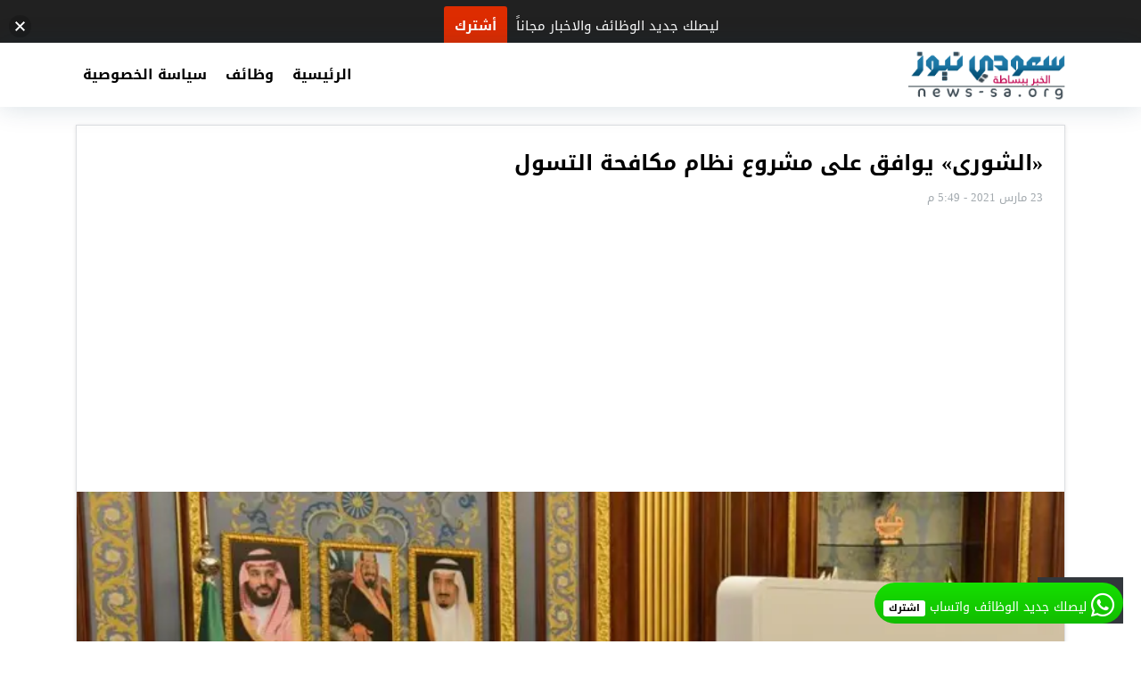

--- FILE ---
content_type: text/html; charset=UTF-8
request_url: https://ajel-24.com/2892
body_size: 11601
content:
<!DOCTYPE html>
<html dir="rtl" lang="ar">
   <head>
      <meta charset="UTF-8">
      <meta name="viewport" content="width=device-width, initial-scale=1">
      <link rel="profile" href="https://gmpg.org/xfn/11">
      <title>«الشورى» يوافق على مشروع نظام مكافحة التسول &#8211; سعودي نيوز</title>
<meta name='robots' content='max-image-preview:large' />
<link rel='dns-prefetch' href='//code.jquery.com' />
<link rel='dns-prefetch' href='//stats.wp.com' />
<link rel='preconnect' href='//i0.wp.com' />
<link rel='preconnect' href='//c0.wp.com' />
<meta property="og:title" content="«الشورى» يوافق على مشروع نظام مكافحة التسول" /><meta property="og:url" content="https://ajel-24.com/2892" /><meta property="og:type" content="article" /><meta property="og:image" content="https://i0.wp.com/ajel-24.com/wp-content/uploads/2021/03/11-41.jpg?fit=901%2C600&#038;ssl=1" /><meta property="og:image:width" content="901" /><meta property="og:image:height" content="600" /><meta property="og:site_name" content="سعودي نيوز" /><meta name="twitter:card" content="summary_large_image"><meta name="twitter:title" content="«الشورى» يوافق على مشروع نظام مكافحة التسول"><meta name="twitter:image" content="https://i0.wp.com/ajel-24.com/wp-content/uploads/2021/03/11-41.jpg?fit=901%2C600&#038;ssl=1"><meta name="twitter:image:alt" content="«الشورى» يوافق على مشروع نظام مكافحة التسول"><meta property="og:locale" content="ar_SA"><meta property="og:description" content=""><style id='wp-img-auto-sizes-contain-inline-css' type='text/css'>
img:is([sizes=auto i],[sizes^="auto," i]){contain-intrinsic-size:3000px 1500px}
/*# sourceURL=wp-img-auto-sizes-contain-inline-css */
</style>
<style id='classic-theme-styles-inline-css' type='text/css'>
.wp-block-button__link{background-color:#32373c;border-radius:9999px;box-shadow:none;color:#fff;font-size:1.125em;padding:calc(.667em + 2px) calc(1.333em + 2px);text-decoration:none}.wp-block-file__button{background:#32373c;color:#fff}.wp-block-accordion-heading{margin:0}.wp-block-accordion-heading__toggle{background-color:inherit!important;color:inherit!important}.wp-block-accordion-heading__toggle:not(:focus-visible){outline:none}.wp-block-accordion-heading__toggle:focus,.wp-block-accordion-heading__toggle:hover{background-color:inherit!important;border:none;box-shadow:none;color:inherit;padding:var(--wp--preset--spacing--20,1em) 0;text-decoration:none}.wp-block-accordion-heading__toggle:focus-visible{outline:auto;outline-offset:0}
/*# sourceURL=https://ajel-24.com/wp-content/plugins/gutenberg/build/styles/block-library/classic.css */
</style>
<link rel='stylesheet' id='seed-wnb-css-css' href='https://ajel-24.com/wp-content/plugins/justaraby-notification-window/inc/css/seed_wnb.css?ver=6.9' type='text/css' media='all' />
<link rel='stylesheet' id='seed-wnb-icon-css' href='https://ajel-24.com/wp-content/plugins/justaraby-notification-window/inc/css/icon.css?ver=6.9' type='text/css' media='all' />
<link rel='stylesheet' id='wp_automatic_gallery_style-css' href='https://ajel-24.com/wp-content/plugins/wp-automatic/css/wp-automatic.css?ver=1.0.0' type='text/css' media='all' />
<link rel='stylesheet' id='njt-nofi-css' href='https://ajel-24.com/wp-content/plugins/notibar/assets/frontend/css/notibar.css?ver=2.1.8' type='text/css' media='all' />
<link rel='stylesheet' id='theme-styles-css' href='https://ajel-24.com/wp-content/themes/AlbaSportTheme/style.css?ver=3.0' type='text/css' media='all' />
<style id='theme-styles-inline-css' type='text/css'>
body{background: #ffffff;}
/*# sourceURL=theme-styles-inline-css */
</style>
<link rel='stylesheet' id='subscribe-floating-button-css-css' href='https://c0.wp.com/p/jetpack/15.4/modules/subscriptions/subscribe-floating-button/subscribe-floating-button.css' type='text/css' media='all' />
<script type="text/javascript" src="https://code.jquery.com/jquery-3.3.1.min.js" id="jquery-js"></script>
<script type="text/javascript" id="seed-wnb-js-js-extra">
/* <![CDATA[ */
var seed_wnb_js_localize = {"msg":"\u0644\u064a\u0635\u0644\u0643 \u062c\u062f\u064a\u062f \u0627\u0644\u0648\u0638\u0627\u0626\u0641 \u0648\u0627\u062a\u0633\u0627\u0628 ","button_link":"https://chat.whatsapp.com/JfTZ4Fa6sS3K4mvAZ7pwo8?mode=ems_copy_c","button_label":"\u0627\u0634\u062a\u0631\u0643","button_target":"_blank"};
//# sourceURL=seed-wnb-js-js-extra
/* ]]> */
</script>
<script type="text/javascript" src="https://ajel-24.com/wp-content/plugins/justaraby-notification-window/inc/js/seed_wnb.js?ver=6.9" id="seed-wnb-js-js"></script>
<script type="text/javascript" src="https://ajel-24.com/wp-content/plugins/wp-automatic/js/main-front.js?ver=6.9" id="wp_automatic_gallery-js"></script>
<style type='text/css'>#bg_color { color:white; }
.wnb-bar-button {
  color:black;
  text-shadow:0 -1px 0 rgba(255,255,255,0.25);
  background-color:white;
}
#wnb-bar {
  color:white;
  position:fixed;
  background-color:#15e000;
  background-image:-moz-linear-gradient(top,#15e000,#12bc00);
  background-image:-ms-linear-gradient(top,#15e000,#12bc00);
  background-image:-webkit-gradient(linear,0 0,0 100%,from(#15e000),to(#12bc00));
  background-image:-webkit-linear-gradient(top,#15e000,#12bc00);
  background-image:-o-linear-gradient(top,#15e000,#12bc00);
  background-image:linear-gradient(top,#15e000,#12bc00);
  background-repeat:repeat-x;
  filter:progid:DXImageTransform.Microsoft.gradient(startColorstr='@{Color}',endColorstr='@{DarkColor}',GradientType=0);
}
</style>	<style>img#wpstats{display:none}</style>
		<style type="text/css">.recentcomments a{display:inline !important;padding:0 !important;margin:0 !important;}</style><link rel="icon" href="https://i0.wp.com/ajel-24.com/wp-content/uploads/2025/09/512.jpg?fit=32%2C32&#038;ssl=1" sizes="32x32" />
<link rel="icon" href="https://i0.wp.com/ajel-24.com/wp-content/uploads/2025/09/512.jpg?fit=192%2C192&#038;ssl=1" sizes="192x192" />
<link rel="apple-touch-icon" href="https://i0.wp.com/ajel-24.com/wp-content/uploads/2025/09/512.jpg?fit=180%2C180&#038;ssl=1" />
<meta name="msapplication-TileImage" content="https://i0.wp.com/ajel-24.com/wp-content/uploads/2025/09/512.jpg?fit=270%2C270&#038;ssl=1" />
<style>
@font-face{font-family:'Droid Arabic Kufi';font-style:normal;font-weight:400;src:url(//fonts.gstatic.com/ea/droidarabickufi/v6/DroidKufi-Regular.eot);src:url(//fonts.gstatic.com/ea/droidarabickufi/v6/DroidKufi-Regular.eot?#iefix) format("embedded-opentype"),url(//fonts.gstatic.com/ea/droidarabickufi/v6/DroidKufi-Regular.woff2) format("woff2"),url(//fonts.gstatic.com/ea/droidarabickufi/v6/DroidKufi-Regular.woff) format("woff"),url(//fonts.gstatic.com/ea/droidarabickufi/v6/DroidKufi-Regular.ttf) format("truetype")}
@font-face{font-family:'Droid Arabic Kufi';font-style:normal;font-weight:700;src:url(//fonts.gstatic.com/ea/droidarabickufi/v6/DroidKufi-Bold.eot);src:url(//fonts.gstatic.com/ea/droidarabickufi/v6/DroidKufi-Bold.eot?#iefix) format("embedded-opentype"),url(//fonts.gstatic.com/ea/droidarabickufi/v6/DroidKufi-Bold.woff2) format("woff2"),url(//fonts.gstatic.com/ea/droidarabickufi/v6/DroidKufi-Bold.woff) format("woff"),url(//fonts.gstatic.com/ea/droidarabickufi/v6/DroidKufi-Bold.ttf) format("truetype")}
</style>
		<style type="text/css" id="wp-custom-css">
			.content_entry a {
  color: #0000FF !important;
}

.content_entry a {
  color: #0000FF !important;
}

/* لون الرابط عند مرور الفأرة فوقه */
.content_entry a:hover {
  color: #0056b3; /* درجة أغمق من الأزرق */
  text-decoration: underline; /* إضافة خط تحت الرابط عند المرور */
}

/* لون الرابط الذي تم زيارته سابقًا */
.content_entry a:visited {
  color: #800080; 
}		</style>
		   </head>
      <body class="rtl wp-singular post-template-default single single-post postid-2892 single-format-standard wp-custom-logo wp-theme-AlbaSportTheme Alba-rtl">

      
      <header id="AlbaSport_header">
         <div class="container">
            <div class="header_inn d-flex align-items-center">
               <div class="alba-logo mr-4 d-inline-flex align-items-center">
                  <a href="https://ajel-24.com/" class="custom-logo-link" rel="home"><img width="205" height="70" src="https://i0.wp.com/ajel-24.com/wp-content/uploads/2025/09/cropped-loog.png?fit=205%2C70&amp;ssl=1" class="custom-logo" alt="سعودي نيوز" decoding="async" /></a>               </div>
               <nav id="site-navigation" class="AlbaSport_menu d-flex justify-content-end flex-fill">
                  <span class="fa fa-close" id="menu-close" onclick="toggleClass('#site-navigation', 'open')"></span>
                  <div id="mainmenu" class="menu-header-container">
                  <ul id="primary-menu" class="menu"><li id="menu-item-12" class="menu-item menu-item-type-custom menu-item-object-custom menu-item-home menu-item-12"><a href="https://ajel-24.com/">الرئيسية</a></li>
<li id="menu-item-13632" class="menu-item menu-item-type-taxonomy menu-item-object-category current-post-ancestor current-menu-parent current-post-parent menu-item-13632"><a href="https://ajel-24.com/category/%d9%88%d8%b8%d8%a7%d8%a6%d9%81">وظائف</a></li>
<li id="menu-item-13" class="menu-item menu-item-type-post_type menu-item-object-page menu-item-privacy-policy menu-item-13"><a rel="privacy-policy" href="https://ajel-24.com/privacy-policy">سياسة الخصوصية</a></li>
</ul>                                       </div>
               </nav>
               <button class="navbar-toggler ml-0 order-lg-3" onclick="toggleClass('#site-navigation', 'open')" type="button" id="toggle-menu">
               <span class="navbar-toggler-icon"><i class="mobmnicon"></i></span>
               </button>
            </div>
         </div>
      </header>
      <div id="content" class="container">
      <div class="wrapper clearfix mb-4">
      <div class="alba-single row justify-content-center">
   <div class="content-area col-12 ">
                <section class="main-content clearfix box">
            <div class="page-title">
                <h1 class="post-title"> «الشورى» يوافق على مشروع نظام مكافحة التسول</h1>
                <div class="conteneur_barre_outils">
                   <div class="bloc_signature">
                      <span class="time">23 مارس 2021 - 5:49 م</span>
                   </div>
                </div>
             </div>
             <div class="featured-area"><img width="773" height="435" src="https://i0.wp.com/ajel-24.com/wp-content/uploads/2021/03/11-41.jpg?resize=773%2C435&amp;ssl=1" class="attachment-bgslide-thumb size-bgslide-thumb wp-post-image" alt="" decoding="async" fetchpriority="high" /> </div>
            <div class="content_entry">
               <!-- WordPress Ads Manager plugin by Crunchify.com - Top post Ad START --><div style="text-align:center;"><p><script async src="https://pagead2.googlesyndication.com/pagead/js/adsbygoogle.js?client=ca-pub-3219148776905283"
     crossorigin="anonymous"></script></p></div><!-- WordPress Ads Manager plugin by Crunchify.com - Top post Ad END --><p>وافق مجلس الشورى، اليوم الثلاثاء، على مشروع نظام مكافحة التسول، والذي يسهم في معالجة الظاهرة والقضاء عليها.</p>
<p>جاء ذلك خلال جلسة مجلس الشورى العادية الثانية والعشرين للسنة الأولى من الدورة الثامنة، التي انعقدت عبر الاتصال المرئي برئاسة رئيس المجلس د. عبدالله آل الشيخ.</p><!-- WordPress Ads Manager plugin by Crunchify.com - Middle post Ad START --><div style="text-align:center;"><p><script async src="https://pagead2.googlesyndication.com/pagead/js/adsbygoogle.js?client=ca-pub-3219148776905283"
     crossorigin="anonymous"></script></p></div><!-- WordPress Ads Manager plugin by Crunchify.com - Middle post Ad END -->
<p>وأوضح الشورى –عبر تويتر- أن مشروع نظام مكافحة التسول اشتمل على مواد تسهم في معالجة الظاهرة والعمل على القضاء عليها ومتابعة حالات ممارسيها من النواحي الاجتماعية والصحية والنفسية والاقتصادية، وإرشادهم للاستفادة من الخدمات التي تقدمها الجهات الحكومية والأهلية والخيرية، وفرض العقوبات التي تحد من تناميها.</p>
<!-- WordPress Ads Manager plugin by Crunchify.com - After post Ad START --><div style="text-align:center;"><p><div style="background-color: #008080; padding: 10px; max-width: 450px; min-width: 250px; color: #ffffff; position: relative; margin: auto; border-radius: 15px; font-size: 16px; text-align: center;">
	<span style="background-color: #008080"><font size="2">لتصلك</font></span><font size="2"><span lang="ar-sa" style="background-color: #008080"> الوظائف
	</span>والاخبار<span lang="ar-sa" style="background-color: #008080"> على <b>الواتساب</b> </span><span style="background-color: #008080">
	 </span></font><b><span lang="ar-sa"><a target="_blank" href="https://chat.whatsapp.com/JZOPiT1TMkSAMiRmS5nFZr?mode=ems_copy_c"><span style="background-color: #008080; color:#66FF33"><font size="2">أضغط هنا</font></span></a></span></b></div>  
<div style="background-color: #0F8DDE; padding: 10px; max-width: 450px; min-width: 250px; color: #ffffff; position: relative; margin: auto; border-radius: 15px; font-size: 16px; text-align: center">
	<span style="background-color: #0F8DDE"><font size="2">لتصلك</font></span><font size="2"><span lang="ar-sa" style="background-color: #0F8DDE"> الوظائف
	</span><span style="background-color: #0F8DDE">والاخبار</span><span lang="ar-sa" style="background-color: #0F8DDE">على 
	<b>التليجرام</b> </span><font color="#FF0000">
	<span style="background-color: #0F8DDE">  </span></font></font><b><span lang="ar-sa"><a href="https://t.me/sa_job"><span style="background-color: #0F8DDE; color:#66FF33"><font size="2">أضغط هنا</font></span></a></span></b></div>
<div style="background-color: #FFFF00; padding: 10px; max-width: 450px; min-width: 250px; color: #ffffff; position: relative; margin: auto; border-radius: 15px; font-size: 16px; text-align: center">
	<font color="#000000"><span style="background-color: #FFFF00">
	<font size="2">لتصلك الوظائف والاخبار على <b>السناب</b>  </font></span>
	<span style="font-weight: 700">
	<a href="https://www.snapchat.com/add/jobs-sa">
	<font size="2" color="#66FF33">أضغط هنا</font></a></span><span style="background-color: #FFFF00"> 
	</span></font></div>
 
 

<script async src="https://pagead2.googlesyndication.com/pagead/js/adsbygoogle.js?client=ca-pub-3219148776905283"
     crossorigin="anonymous"></script></p></div><!-- WordPress Ads Manager plugin by Crunchify.com - After post Ad END -->
<div class="wp-block-group has-border-color" style="border-style:none;border-width:0px;margin-top:32px;margin-bottom:32px;padding-top:0px;padding-right:0px;padding-bottom:0px;padding-left:0px"><div class="wp-block-group__inner-container is-layout-flow wp-block-group-is-layout-flow">
	
	<hr class="wp-block-separator has-alpha-channel-opacity is-style-wide" style="margin-bottom:24px"/>
	

	
	<h3 class="wp-block-heading has-text-align-center" style="margin-top:4px;margin-bottom:10px">اكتشاف المزيد من سعودي نيوز</h3>
	

	
	<p class="has-text-align-center" style="margin-top:10px;margin-bottom:10px;font-size:15px">اشترك للحصول على أحدث التدوينات المرسلة إلى بريدك الإلكتروني.</p>
	

	
	<div class="wp-block-group"><div class="wp-block-group__inner-container is-layout-constrained wp-container-core-group-is-layout-bcfe9290 wp-block-group-is-layout-constrained">
			<div class="wp-block-jetpack-subscriptions__supports-newline wp-block-jetpack-subscriptions">
		<div class="wp-block-jetpack-subscriptions__container is-not-subscriber">
							<form
					action="https://wordpress.com/email-subscriptions"
					method="post"
					accept-charset="utf-8"
					data-blog="176301781"
					data-post_access_level="everybody"
					data-subscriber_email=""
					id="subscribe-blog"
				>
					<div class="wp-block-jetpack-subscriptions__form-elements">
												<p id="subscribe-email">
							<label
								id="subscribe-field-label"
								for="subscribe-field"
								class="screen-reader-text"
							>
								كتابة بريدك الإلكتروني...							</label>
							<input
									required="required"
									type="email"
									name="email"
									autocomplete="email"
									class="no-border-radius "
									style="font-size: 16px;padding: 15px 23px 15px 23px;border-radius: 0px;border-width: 1px;"
									placeholder="كتابة بريدك الإلكتروني..."
									value=""
									id="subscribe-field"
									title="يرجى ملء هذا الحقل."
								/>						</p>
												<p id="subscribe-submit"
													>
							<input type="hidden" name="action" value="subscribe"/>
							<input type="hidden" name="blog_id" value="176301781"/>
							<input type="hidden" name="source" value="https://ajel-24.com/2892"/>
							<input type="hidden" name="sub-type" value="subscribe-block"/>
							<input type="hidden" name="app_source" value="subscribe-block-post-end"/>
							<input type="hidden" name="redirect_fragment" value="subscribe-blog"/>
							<input type="hidden" name="lang" value="ar"/>
							<input type="hidden" id="_wpnonce" name="_wpnonce" value="c843564e58" /><input type="hidden" name="_wp_http_referer" value="/2892" /><input type="hidden" name="post_id" value="2892"/>							<button type="submit"
																	class="wp-block-button__link no-border-radius"
																									style="font-size: 16px;padding: 15px 23px 15px 23px;margin: 0; margin-left: 10px;border-radius: 0px;border-width: 1px;"
																name="jetpack_subscriptions_widget"
							>
								اشتراك							</button>
						</p>
					</div>
				</form>
								</div>
	</div>
	
	</div></div>
	
</div></div>
                                </div>
          </section>
          <section class="box clearfix ">
        <div id="comments" class="comments-area clearfix">
  <h2 class="comments-t">
  تعليقات الزوار ( 0 )
  </h2>
  	<div id="respond" class="comment-respond">
		<h3 id="reply-title" class="comment-reply-title">اترك تعليقاً <small><a rel="nofollow" id="cancel-comment-reply-link" href="/2892#respond" style="display:none;">إلغاء الرد</a></small></h3><form action="https://ajel-24.com/wp-comments-post.php" method="post" id="commentform" class="comment-form"><p class="comment-form-comment"><textarea id="comment" name="comment" placeholder="افكارك .." cols="45" rows="8" aria-required="true"></textarea></p><p class="comment-form-author"><input id="author" placeholder="الاسم" name="author" type="text" value="" size="30" /></p>
<p class="comment-form-email"><input id="email" placeholder="الايميل" name="email" type="text" value="" size="30" /></p>
<p class="comment-form-url"><input id="url" name="url" placeholder="عنوان موقعك" type="text" value="" size="30" /> </p>
<p class="comment-form-cookies-consent"><input id="wp-comment-cookies-consent" name="wp-comment-cookies-consent" type="checkbox" value="yes" /> <label for="wp-comment-cookies-consent">احفظ اسمي، بريدي الإلكتروني، والموقع الإلكتروني في هذا المتصفح لاستخدامها المرة المقبلة في تعليقي.</label></p>
<p class="comment-subscription-form"><input type="checkbox" name="subscribe_comments" id="subscribe_comments" value="subscribe" style="width: auto; -moz-appearance: checkbox; -webkit-appearance: checkbox;" /> <label class="subscribe-label" id="subscribe-label" for="subscribe_comments">أعلمني بمتابعة التعليقات بواسطة البريد الإلكتروني.</label></p><p class="comment-subscription-form"><input type="checkbox" name="subscribe_blog" id="subscribe_blog" value="subscribe" style="width: auto; -moz-appearance: checkbox; -webkit-appearance: checkbox;" /> <label class="subscribe-label" id="subscribe-blog-label" for="subscribe_blog">أعلمني بالمواضيع الجديدة بواسطة البريد الإلكتروني.</label></p><p class="form-submit"><input name="submit" type="submit" id="submit" class="submit" value="إرسال التعليق" /> <input type='hidden' name='comment_post_ID' value='2892' id='comment_post_ID' />
<input type='hidden' name='comment_parent' id='comment_parent' value='0' />
</p><p style="display: none;"><input type="hidden" id="akismet_comment_nonce" name="akismet_comment_nonce" value="6ce5701e0e" /></p><p style="display: none !important;" class="akismet-fields-container" data-prefix="ak_"><label>&#916;<textarea name="ak_hp_textarea" cols="45" rows="8" maxlength="100"></textarea></label><input type="hidden" id="ak_js_1" name="ak_js" value="119"/><script>document.getElementById( "ak_js_1" ).setAttribute( "value", ( new Date() ).getTime() );</script></p></form>	</div><!-- #respond -->
	<p class="akismet_comment_form_privacy_notice">هذا الموقع يستخدم خدمة أكيسميت للتقليل من البريد المزعجة. <a href="https://akismet.com/privacy/" target="_blank" rel="nofollow noopener">اعرف المزيد عن كيفية التعامل مع بيانات التعليقات الخاصة بك processed</a>.</p></div>      </section>
            </div>
      </div>
</div>
</div>
<footer id="colophon" class="alba-footer">
<div class="fwidgets">
<div class="container">
<div class="row">

</div></div>
</div>





  <div class="site-info">
  <div class="container">

        <div class="row">
          <p class="footer_copyRights col-12 col-md-6 d-md-inline-flex">جميع الحقوق محفوظة © سعودي نيوز</p>
          <div class="footer_creared col-12 col-md-6 d-md-inline-flex justify-content-end">
            <a href="https://www.albaadani.com/" rel="dofollow" target="_blank" title="Designed by | albaadani"> Designed by | albaadani</a>
          </div>
      </div>
  </div>
</footer>
<script async>
function toggleClass(el,className){var el=document.querySelectorAll(el);for(i=0;i<el.length;i++){if(el[i].classList){el[i].classList.toggle(className);}else{var classes=el[i].className.split(' ');var existingIndex=-1;for(var j=classes.length;j--;){if(classes[j]===className)
existingIndex=j;}
if(existingIndex>=0)
classes.splice(existingIndex,1);else
classes.push(className);el[i].className=classes.join(' ');}}}
</script>
<script type="speculationrules">
{"prefetch":[{"source":"document","where":{"and":[{"href_matches":"/*"},{"not":{"href_matches":["/wp-*.php","/wp-admin/*","/wp-content/uploads/*","/wp-content/*","/wp-content/plugins/*","/wp-content/themes/AlbaSportTheme/*","/*\\?(.+)"]}},{"not":{"selector_matches":"a[rel~=\"nofollow\"]"}},{"not":{"selector_matches":".no-prefetch, .no-prefetch a"}}]},"eagerness":"conservative"}]}
</script>
				<div class="jetpack-subscribe-floating-button">
						<div style="margin-right:20px;margin-left:20px;margin-top:20px;margin-bottom:20px;" class="wp-block-jetpack-subscriptions__supports-newline is-style-button wp-block-jetpack-subscriptions">
		<div class="wp-block-jetpack-subscriptions__container is-not-subscriber">
							<form
					action="https://wordpress.com/email-subscriptions"
					method="post"
					accept-charset="utf-8"
					data-blog="176301781"
					data-post_access_level="everybody"
					data-subscriber_email=""
					id="subscribe-blog-2"
				>
					<div class="wp-block-jetpack-subscriptions__form-elements">
												<p id="subscribe-submit"
													>
							<input type="hidden" name="action" value="subscribe"/>
							<input type="hidden" name="blog_id" value="176301781"/>
							<input type="hidden" name="source" value="https://ajel-24.com/2892"/>
							<input type="hidden" name="sub-type" value="subscribe-block"/>
							<input type="hidden" name="app_source" value="subscribe-floating-button"/>
							<input type="hidden" name="redirect_fragment" value="subscribe-blog-2"/>
							<input type="hidden" name="lang" value="ar"/>
							<input type="hidden" id="_wpnonce" name="_wpnonce" value="c843564e58" /><input type="hidden" name="_wp_http_referer" value="/2892" /><input type="hidden" name="post_id" value="2892"/>							<button type="submit"
																	class="wp-block-button__link no-border-radius"
																									style="font-size: 16px;padding: 15px 23px 15px 23px;border-radius: 0px;border-width: 1px;"
																name="jetpack_subscriptions_widget"
							>
								اشتراك							</button>
						</p>
					</div>
				</form>
								</div>
	</div>
					</div>
			      <style>
        .njt-nofi-notification-bar .njt-nofi-hide-button {
          display: none;
        }
        .njt-nofi-notification-bar .njt-nofi-content {
          font-size : 15px;
        }
        /* body{
          padding-top: 49px;
        } */
      </style>
    <div class="njt-nofi-container-content">
<div class="njt-nofi-container" >
  <div class="njt-nofi-notification-bar njt-nofi-bgcolor-notification" style="background:#212121">
    <div class="njt-nofi-content njt-nofi-text-color njt-nofi-align-content njt-nofi-content-deskop " style="width:100%">
      <div class="njt-nofi-text njt-nofi-padding-text">ليصلك جديد الوظائف والاخبار مجاناً</div>
      <div class="njt-nofi-button njt-nofi-padding-text " style="">
          <a target='_blank'  href="https://chat.whatsapp.com/JfTZ4Fa6sS3K4mvAZ7pwo8?mode=ems_copy_c" class="njt-nofi-button-text njt-nofi-padding-text" style="background:#dd2c00;border-radius:3px;font-weight:700">أشترك</a>
      </div> 
    </div>

    <div class="njt-nofi-content njt-nofi-text-color njt-nofi-align-content njt-display-none njt-nofi-content-mobile " style="width:100%">
      <div class="njt-nofi-text njt-nofi-padding-text">This is default text for notification bar</div>
      <div class="njt-nofi-button njt-nofi-padding-text " style="">
          <a target='_blank'  href="" class="njt-nofi-button-text njt-nofi-padding-text" style="background:#dd2c00;border-radius:3px;font-weight:400">Learn more</a>
      </div>
    </div>

    <div class="njt-nofi-toggle-button njt-nofi-hide njt-nofi-text-color njt-nofi-hide-admin-custom" style="cursor: pointer;">
      <span class="njt-nofi-close-icon-container">
        <svg class="njt-nofi-close-icon" xmlns="http://www.w3.org/2000/svg" xmlns:xlink="http://www.w3.org/1999/xlink" xmlns:svgjs="http://svgjs.com/svgjs" version="1.1" width="512" height="512" x="0" y="0" viewBox="0 0 386.667 386.667" style="enable-background:new 0 0 512 512" xml:space="preserve"><g><path xmlns="http://www.w3.org/2000/svg" d="m386.667 45.564-45.564-45.564-147.77 147.769-147.769-147.769-45.564 45.564 147.769 147.769-147.769 147.77 45.564 45.564 147.769-147.769 147.769 147.769 45.564-45.564-147.768-147.77z" fill="#ffffff" data-original="#000000" style="" class=""/></g></svg>
      </span>
    </div>
    <div class="njt-nofi-close-button njt-nofi-hide njt-nofi-text-color njt-nofi-hide-admin-custom" style="cursor: pointer;">
      <span class="njt-nofi-close-icon-container">
        <svg class="njt-nofi-close-icon" xmlns="http://www.w3.org/2000/svg" xmlns:xlink="http://www.w3.org/1999/xlink" xmlns:svgjs="http://svgjs.com/svgjs" version="1.1" width="512" height="512" x="0" y="0" viewBox="0 0 386.667 386.667" style="enable-background:new 0 0 512 512" xml:space="preserve"><g><path xmlns="http://www.w3.org/2000/svg" d="m386.667 45.564-45.564-45.564-147.77 147.769-147.769-147.769-45.564 45.564 147.769 147.769-147.769 147.77 45.564 45.564 147.769-147.769 147.769 147.769 45.564-45.564-147.768-147.77z" fill="#ffffff" data-original="#000000" style="" class=""/></g></svg>
      </span>
    </div>  
  </div>
  <div>
    <div class="njt-nofi-display-toggle njt-nofi-text-color njt-nofi-bgcolor-notification" style="background:#212121; cursor: pointer;">
      <span class="njt-nofi-close-icon-container">
        <svg xmlns="http://www.w3.org/2000/svg" xmlns:xlink="http://www.w3.org/1999/xlink" xmlns:svgjs="http://svgjs.com/svgjs" version="1.1" width="512" height="512" x="0" y="0" viewBox="0 0 386.667 386.667" style="enable-background:new 0 0 512 512" xml:space="preserve" class="njt-nofi-display-toggle-icon"><g><path xmlns="http://www.w3.org/2000/svg" d="m386.667 45.564-45.564-45.564-147.77 147.769-147.769-147.769-45.564 45.564 147.769 147.769-147.769 147.77 45.564 45.564 147.769-147.769 147.769 147.769 45.564-45.564-147.768-147.77z" fill="#ffffff" data-original="#000000" style="" class=""/></g></svg>
      </span>
    </div>
  </div>
</div>
</div>


      <input type="hidden" id="njt_nofi_checkDisplayReview" name="njt_nofi_checkDisplayReview" value='{"is_home":false,"is_page":false,"is_single":true,"id_page":2892}'>
    <style id='wp-block-separator-inline-css' type='text/css'>
@charset "UTF-8";.wp-block-separator{border:none;border-top:2px solid}:root :where(.wp-block-separator.is-style-dots){height:auto;line-height:1;text-align:center}:root :where(.wp-block-separator.is-style-dots):before{color:currentColor;content:"···";font-family:serif;font-size:1.5em;letter-spacing:2em;padding-left:2em}.wp-block-separator.is-style-dots{background:none!important;border:none!important}
/*# sourceURL=https://ajel-24.com/wp-content/plugins/gutenberg/build/styles/block-library/separator/style.css */
</style>
<style id='wp-block-heading-inline-css' type='text/css'>
h1:where(.wp-block-heading).has-background,h2:where(.wp-block-heading).has-background,h3:where(.wp-block-heading).has-background,h4:where(.wp-block-heading).has-background,h5:where(.wp-block-heading).has-background,h6:where(.wp-block-heading).has-background{padding:1.25em 2.375em}h1.has-text-align-left[style*=writing-mode]:where([style*=vertical-lr]),h1.has-text-align-right[style*=writing-mode]:where([style*=vertical-rl]),h2.has-text-align-left[style*=writing-mode]:where([style*=vertical-lr]),h2.has-text-align-right[style*=writing-mode]:where([style*=vertical-rl]),h3.has-text-align-left[style*=writing-mode]:where([style*=vertical-lr]),h3.has-text-align-right[style*=writing-mode]:where([style*=vertical-rl]),h4.has-text-align-left[style*=writing-mode]:where([style*=vertical-lr]),h4.has-text-align-right[style*=writing-mode]:where([style*=vertical-rl]),h5.has-text-align-left[style*=writing-mode]:where([style*=vertical-lr]),h5.has-text-align-right[style*=writing-mode]:where([style*=vertical-rl]),h6.has-text-align-left[style*=writing-mode]:where([style*=vertical-lr]),h6.has-text-align-right[style*=writing-mode]:where([style*=vertical-rl]){rotate:180deg}
/*# sourceURL=https://ajel-24.com/wp-content/plugins/gutenberg/build/styles/block-library/heading/style.css */
</style>
<style id='wp-block-paragraph-inline-css' type='text/css'>
.is-small-text{font-size:.875em}.is-regular-text{font-size:1em}.is-large-text{font-size:2.25em}.is-larger-text{font-size:3em}.has-drop-cap:not(:focus):first-letter{float:right;font-size:8.4em;font-style:normal;font-weight:100;line-height:.68;margin:.05em 0 0 .1em;text-transform:uppercase}body.rtl .has-drop-cap:not(:focus):first-letter{float:none;margin-right:.1em}p.has-drop-cap.has-background{overflow:hidden}:root :where(p.has-background){padding:1.25em 2.375em}:where(p.has-text-color:not(.has-link-color)) a{color:inherit}p.has-text-align-left[style*="writing-mode:vertical-lr"],p.has-text-align-right[style*="writing-mode:vertical-rl"]{rotate:180deg}
/*# sourceURL=https://ajel-24.com/wp-content/plugins/gutenberg/build/styles/block-library/paragraph/style.css */
</style>
<style id='jetpack-block-subscriptions-inline-css' type='text/css'>
.is-style-compact .is-not-subscriber .wp-block-button__link,.is-style-compact .is-not-subscriber .wp-block-jetpack-subscriptions__button{border-end-start-radius:0!important;border-start-start-radius:0!important;margin-inline-start:0!important}.is-style-compact .is-not-subscriber .components-text-control__input,.is-style-compact .is-not-subscriber p#subscribe-email input[type=email]{border-end-end-radius:0!important;border-start-end-radius:0!important}.is-style-compact:not(.wp-block-jetpack-subscriptions__use-newline) .components-text-control__input{border-inline-end-width:0!important}.wp-block-jetpack-subscriptions.wp-block-jetpack-subscriptions__supports-newline .wp-block-jetpack-subscriptions__form-container{display:flex;flex-direction:column}.wp-block-jetpack-subscriptions.wp-block-jetpack-subscriptions__supports-newline:not(.wp-block-jetpack-subscriptions__use-newline) .is-not-subscriber .wp-block-jetpack-subscriptions__form-elements{align-items:flex-start;display:flex}.wp-block-jetpack-subscriptions.wp-block-jetpack-subscriptions__supports-newline:not(.wp-block-jetpack-subscriptions__use-newline) p#subscribe-submit{display:flex;justify-content:center}.wp-block-jetpack-subscriptions.wp-block-jetpack-subscriptions__supports-newline .wp-block-jetpack-subscriptions__form .wp-block-jetpack-subscriptions__button,.wp-block-jetpack-subscriptions.wp-block-jetpack-subscriptions__supports-newline .wp-block-jetpack-subscriptions__form .wp-block-jetpack-subscriptions__textfield .components-text-control__input,.wp-block-jetpack-subscriptions.wp-block-jetpack-subscriptions__supports-newline .wp-block-jetpack-subscriptions__form button,.wp-block-jetpack-subscriptions.wp-block-jetpack-subscriptions__supports-newline .wp-block-jetpack-subscriptions__form input[type=email],.wp-block-jetpack-subscriptions.wp-block-jetpack-subscriptions__supports-newline form .wp-block-jetpack-subscriptions__button,.wp-block-jetpack-subscriptions.wp-block-jetpack-subscriptions__supports-newline form .wp-block-jetpack-subscriptions__textfield .components-text-control__input,.wp-block-jetpack-subscriptions.wp-block-jetpack-subscriptions__supports-newline form button,.wp-block-jetpack-subscriptions.wp-block-jetpack-subscriptions__supports-newline form input[type=email]{box-sizing:border-box;cursor:pointer;line-height:1.3;min-width:auto!important;white-space:nowrap!important}.wp-block-jetpack-subscriptions.wp-block-jetpack-subscriptions__supports-newline .wp-block-jetpack-subscriptions__form input[type=email]::placeholder,.wp-block-jetpack-subscriptions.wp-block-jetpack-subscriptions__supports-newline .wp-block-jetpack-subscriptions__form input[type=email]:disabled,.wp-block-jetpack-subscriptions.wp-block-jetpack-subscriptions__supports-newline form input[type=email]::placeholder,.wp-block-jetpack-subscriptions.wp-block-jetpack-subscriptions__supports-newline form input[type=email]:disabled{color:currentColor;opacity:.5}.wp-block-jetpack-subscriptions.wp-block-jetpack-subscriptions__supports-newline .wp-block-jetpack-subscriptions__form .wp-block-jetpack-subscriptions__button,.wp-block-jetpack-subscriptions.wp-block-jetpack-subscriptions__supports-newline .wp-block-jetpack-subscriptions__form button,.wp-block-jetpack-subscriptions.wp-block-jetpack-subscriptions__supports-newline form .wp-block-jetpack-subscriptions__button,.wp-block-jetpack-subscriptions.wp-block-jetpack-subscriptions__supports-newline form button{border-color:#0000;border-style:solid}.wp-block-jetpack-subscriptions.wp-block-jetpack-subscriptions__supports-newline .wp-block-jetpack-subscriptions__form .wp-block-jetpack-subscriptions__textfield,.wp-block-jetpack-subscriptions.wp-block-jetpack-subscriptions__supports-newline .wp-block-jetpack-subscriptions__form p#subscribe-email,.wp-block-jetpack-subscriptions.wp-block-jetpack-subscriptions__supports-newline form .wp-block-jetpack-subscriptions__textfield,.wp-block-jetpack-subscriptions.wp-block-jetpack-subscriptions__supports-newline form p#subscribe-email{background:#0000;flex-grow:1}.wp-block-jetpack-subscriptions.wp-block-jetpack-subscriptions__supports-newline .wp-block-jetpack-subscriptions__form .wp-block-jetpack-subscriptions__textfield .components-base-control__field,.wp-block-jetpack-subscriptions.wp-block-jetpack-subscriptions__supports-newline .wp-block-jetpack-subscriptions__form .wp-block-jetpack-subscriptions__textfield .components-text-control__input,.wp-block-jetpack-subscriptions.wp-block-jetpack-subscriptions__supports-newline .wp-block-jetpack-subscriptions__form .wp-block-jetpack-subscriptions__textfield input[type=email],.wp-block-jetpack-subscriptions.wp-block-jetpack-subscriptions__supports-newline .wp-block-jetpack-subscriptions__form p#subscribe-email .components-base-control__field,.wp-block-jetpack-subscriptions.wp-block-jetpack-subscriptions__supports-newline .wp-block-jetpack-subscriptions__form p#subscribe-email .components-text-control__input,.wp-block-jetpack-subscriptions.wp-block-jetpack-subscriptions__supports-newline .wp-block-jetpack-subscriptions__form p#subscribe-email input[type=email],.wp-block-jetpack-subscriptions.wp-block-jetpack-subscriptions__supports-newline form .wp-block-jetpack-subscriptions__textfield .components-base-control__field,.wp-block-jetpack-subscriptions.wp-block-jetpack-subscriptions__supports-newline form .wp-block-jetpack-subscriptions__textfield .components-text-control__input,.wp-block-jetpack-subscriptions.wp-block-jetpack-subscriptions__supports-newline form .wp-block-jetpack-subscriptions__textfield input[type=email],.wp-block-jetpack-subscriptions.wp-block-jetpack-subscriptions__supports-newline form p#subscribe-email .components-base-control__field,.wp-block-jetpack-subscriptions.wp-block-jetpack-subscriptions__supports-newline form p#subscribe-email .components-text-control__input,.wp-block-jetpack-subscriptions.wp-block-jetpack-subscriptions__supports-newline form p#subscribe-email input[type=email]{height:auto;margin:0;width:100%}.wp-block-jetpack-subscriptions.wp-block-jetpack-subscriptions__supports-newline .wp-block-jetpack-subscriptions__form p#subscribe-email,.wp-block-jetpack-subscriptions.wp-block-jetpack-subscriptions__supports-newline .wp-block-jetpack-subscriptions__form p#subscribe-submit,.wp-block-jetpack-subscriptions.wp-block-jetpack-subscriptions__supports-newline form p#subscribe-email,.wp-block-jetpack-subscriptions.wp-block-jetpack-subscriptions__supports-newline form p#subscribe-submit{line-height:0;margin:0;padding:0}.wp-block-jetpack-subscriptions.wp-block-jetpack-subscriptions__supports-newline.wp-block-jetpack-subscriptions__show-subs .wp-block-jetpack-subscriptions__subscount{font-size:16px;margin:8px 0;text-align:end}.wp-block-jetpack-subscriptions.wp-block-jetpack-subscriptions__supports-newline.wp-block-jetpack-subscriptions__use-newline .wp-block-jetpack-subscriptions__form-elements{display:block}.wp-block-jetpack-subscriptions.wp-block-jetpack-subscriptions__supports-newline.wp-block-jetpack-subscriptions__use-newline .wp-block-jetpack-subscriptions__button,.wp-block-jetpack-subscriptions.wp-block-jetpack-subscriptions__supports-newline.wp-block-jetpack-subscriptions__use-newline button{display:inline-block;max-width:100%}.wp-block-jetpack-subscriptions.wp-block-jetpack-subscriptions__supports-newline.wp-block-jetpack-subscriptions__use-newline .wp-block-jetpack-subscriptions__subscount{text-align:start}#subscribe-submit.is-link{text-align:center;width:auto!important}#subscribe-submit.is-link a{margin-right:0!important;margin-top:0!important;width:auto!important}@keyframes jetpack-memberships_button__spinner-animation{to{transform:rotate(-1turn)}}.jetpack-memberships-spinner{display:none;height:1em;margin:0 5px 0 0;width:1em}.jetpack-memberships-spinner svg{height:100%;margin-bottom:-2px;width:100%}.jetpack-memberships-spinner-rotating{animation:jetpack-memberships_button__spinner-animation .75s linear infinite;transform-origin:center}.is-loading .jetpack-memberships-spinner{display:inline-block}body.jetpack-memberships-modal-open{overflow:hidden}dialog.jetpack-memberships-modal{opacity:1}dialog.jetpack-memberships-modal,dialog.jetpack-memberships-modal iframe{background:#0000;border:0;bottom:0;box-shadow:none;height:100%;left:0;margin:0;padding:0;position:fixed;right:0;top:0;width:100%}dialog.jetpack-memberships-modal::backdrop{background-color:#000;opacity:.7;transition:opacity .2s ease-out}dialog.jetpack-memberships-modal.is-loading,dialog.jetpack-memberships-modal.is-loading::backdrop{opacity:0}
/*# sourceURL=https://ajel-24.com/wp-content/plugins/jetpack/_inc/blocks/subscriptions/view.rtl.css?minify=false */
</style>
<style id='wp-block-group-inline-css' type='text/css'>
.wp-block-group{box-sizing:border-box}:where(.wp-block-group.wp-block-group-is-layout-constrained){position:relative}
/*# sourceURL=https://ajel-24.com/wp-content/plugins/gutenberg/build/styles/block-library/group/style.css */
</style>
<style id='global-styles-inline-css' type='text/css'>
:root{--wp--preset--aspect-ratio--square: 1;--wp--preset--aspect-ratio--4-3: 4/3;--wp--preset--aspect-ratio--3-4: 3/4;--wp--preset--aspect-ratio--3-2: 3/2;--wp--preset--aspect-ratio--2-3: 2/3;--wp--preset--aspect-ratio--16-9: 16/9;--wp--preset--aspect-ratio--9-16: 9/16;--wp--preset--color--black: #000000;--wp--preset--color--cyan-bluish-gray: #abb8c3;--wp--preset--color--white: #ffffff;--wp--preset--color--pale-pink: #f78da7;--wp--preset--color--vivid-red: #cf2e2e;--wp--preset--color--luminous-vivid-orange: #ff6900;--wp--preset--color--luminous-vivid-amber: #fcb900;--wp--preset--color--light-green-cyan: #7bdcb5;--wp--preset--color--vivid-green-cyan: #00d084;--wp--preset--color--pale-cyan-blue: #8ed1fc;--wp--preset--color--vivid-cyan-blue: #0693e3;--wp--preset--color--vivid-purple: #9b51e0;--wp--preset--gradient--vivid-cyan-blue-to-vivid-purple: linear-gradient(135deg,rgb(6,147,227) 0%,rgb(155,81,224) 100%);--wp--preset--gradient--light-green-cyan-to-vivid-green-cyan: linear-gradient(135deg,rgb(122,220,180) 0%,rgb(0,208,130) 100%);--wp--preset--gradient--luminous-vivid-amber-to-luminous-vivid-orange: linear-gradient(135deg,rgb(252,185,0) 0%,rgb(255,105,0) 100%);--wp--preset--gradient--luminous-vivid-orange-to-vivid-red: linear-gradient(135deg,rgb(255,105,0) 0%,rgb(207,46,46) 100%);--wp--preset--gradient--very-light-gray-to-cyan-bluish-gray: linear-gradient(135deg,rgb(238,238,238) 0%,rgb(169,184,195) 100%);--wp--preset--gradient--cool-to-warm-spectrum: linear-gradient(135deg,rgb(74,234,220) 0%,rgb(151,120,209) 20%,rgb(207,42,186) 40%,rgb(238,44,130) 60%,rgb(251,105,98) 80%,rgb(254,248,76) 100%);--wp--preset--gradient--blush-light-purple: linear-gradient(135deg,rgb(255,206,236) 0%,rgb(152,150,240) 100%);--wp--preset--gradient--blush-bordeaux: linear-gradient(135deg,rgb(254,205,165) 0%,rgb(254,45,45) 50%,rgb(107,0,62) 100%);--wp--preset--gradient--luminous-dusk: linear-gradient(135deg,rgb(255,203,112) 0%,rgb(199,81,192) 50%,rgb(65,88,208) 100%);--wp--preset--gradient--pale-ocean: linear-gradient(135deg,rgb(255,245,203) 0%,rgb(182,227,212) 50%,rgb(51,167,181) 100%);--wp--preset--gradient--electric-grass: linear-gradient(135deg,rgb(202,248,128) 0%,rgb(113,206,126) 100%);--wp--preset--gradient--midnight: linear-gradient(135deg,rgb(2,3,129) 0%,rgb(40,116,252) 100%);--wp--preset--font-size--small: 13px;--wp--preset--font-size--medium: 20px;--wp--preset--font-size--large: 36px;--wp--preset--font-size--x-large: 42px;--wp--preset--spacing--20: 0.44rem;--wp--preset--spacing--30: 0.67rem;--wp--preset--spacing--40: 1rem;--wp--preset--spacing--50: 1.5rem;--wp--preset--spacing--60: 2.25rem;--wp--preset--spacing--70: 3.38rem;--wp--preset--spacing--80: 5.06rem;--wp--preset--shadow--natural: 6px 6px 9px rgba(0, 0, 0, 0.2);--wp--preset--shadow--deep: 12px 12px 50px rgba(0, 0, 0, 0.4);--wp--preset--shadow--sharp: 6px 6px 0px rgba(0, 0, 0, 0.2);--wp--preset--shadow--outlined: 6px 6px 0px -3px rgb(255, 255, 255), 6px 6px rgb(0, 0, 0);--wp--preset--shadow--crisp: 6px 6px 0px rgb(0, 0, 0);}:where(.is-layout-flex){gap: 0.5em;}:where(.is-layout-grid){gap: 0.5em;}body .is-layout-flex{display: flex;}.is-layout-flex{flex-wrap: wrap;align-items: center;}.is-layout-flex > :is(*, div){margin: 0;}body .is-layout-grid{display: grid;}.is-layout-grid > :is(*, div){margin: 0;}:where(.wp-block-columns.is-layout-flex){gap: 2em;}:where(.wp-block-columns.is-layout-grid){gap: 2em;}:where(.wp-block-post-template.is-layout-flex){gap: 1.25em;}:where(.wp-block-post-template.is-layout-grid){gap: 1.25em;}.has-black-color{color: var(--wp--preset--color--black) !important;}.has-cyan-bluish-gray-color{color: var(--wp--preset--color--cyan-bluish-gray) !important;}.has-white-color{color: var(--wp--preset--color--white) !important;}.has-pale-pink-color{color: var(--wp--preset--color--pale-pink) !important;}.has-vivid-red-color{color: var(--wp--preset--color--vivid-red) !important;}.has-luminous-vivid-orange-color{color: var(--wp--preset--color--luminous-vivid-orange) !important;}.has-luminous-vivid-amber-color{color: var(--wp--preset--color--luminous-vivid-amber) !important;}.has-light-green-cyan-color{color: var(--wp--preset--color--light-green-cyan) !important;}.has-vivid-green-cyan-color{color: var(--wp--preset--color--vivid-green-cyan) !important;}.has-pale-cyan-blue-color{color: var(--wp--preset--color--pale-cyan-blue) !important;}.has-vivid-cyan-blue-color{color: var(--wp--preset--color--vivid-cyan-blue) !important;}.has-vivid-purple-color{color: var(--wp--preset--color--vivid-purple) !important;}.has-black-background-color{background-color: var(--wp--preset--color--black) !important;}.has-cyan-bluish-gray-background-color{background-color: var(--wp--preset--color--cyan-bluish-gray) !important;}.has-white-background-color{background-color: var(--wp--preset--color--white) !important;}.has-pale-pink-background-color{background-color: var(--wp--preset--color--pale-pink) !important;}.has-vivid-red-background-color{background-color: var(--wp--preset--color--vivid-red) !important;}.has-luminous-vivid-orange-background-color{background-color: var(--wp--preset--color--luminous-vivid-orange) !important;}.has-luminous-vivid-amber-background-color{background-color: var(--wp--preset--color--luminous-vivid-amber) !important;}.has-light-green-cyan-background-color{background-color: var(--wp--preset--color--light-green-cyan) !important;}.has-vivid-green-cyan-background-color{background-color: var(--wp--preset--color--vivid-green-cyan) !important;}.has-pale-cyan-blue-background-color{background-color: var(--wp--preset--color--pale-cyan-blue) !important;}.has-vivid-cyan-blue-background-color{background-color: var(--wp--preset--color--vivid-cyan-blue) !important;}.has-vivid-purple-background-color{background-color: var(--wp--preset--color--vivid-purple) !important;}.has-black-border-color{border-color: var(--wp--preset--color--black) !important;}.has-cyan-bluish-gray-border-color{border-color: var(--wp--preset--color--cyan-bluish-gray) !important;}.has-white-border-color{border-color: var(--wp--preset--color--white) !important;}.has-pale-pink-border-color{border-color: var(--wp--preset--color--pale-pink) !important;}.has-vivid-red-border-color{border-color: var(--wp--preset--color--vivid-red) !important;}.has-luminous-vivid-orange-border-color{border-color: var(--wp--preset--color--luminous-vivid-orange) !important;}.has-luminous-vivid-amber-border-color{border-color: var(--wp--preset--color--luminous-vivid-amber) !important;}.has-light-green-cyan-border-color{border-color: var(--wp--preset--color--light-green-cyan) !important;}.has-vivid-green-cyan-border-color{border-color: var(--wp--preset--color--vivid-green-cyan) !important;}.has-pale-cyan-blue-border-color{border-color: var(--wp--preset--color--pale-cyan-blue) !important;}.has-vivid-cyan-blue-border-color{border-color: var(--wp--preset--color--vivid-cyan-blue) !important;}.has-vivid-purple-border-color{border-color: var(--wp--preset--color--vivid-purple) !important;}.has-vivid-cyan-blue-to-vivid-purple-gradient-background{background: var(--wp--preset--gradient--vivid-cyan-blue-to-vivid-purple) !important;}.has-light-green-cyan-to-vivid-green-cyan-gradient-background{background: var(--wp--preset--gradient--light-green-cyan-to-vivid-green-cyan) !important;}.has-luminous-vivid-amber-to-luminous-vivid-orange-gradient-background{background: var(--wp--preset--gradient--luminous-vivid-amber-to-luminous-vivid-orange) !important;}.has-luminous-vivid-orange-to-vivid-red-gradient-background{background: var(--wp--preset--gradient--luminous-vivid-orange-to-vivid-red) !important;}.has-very-light-gray-to-cyan-bluish-gray-gradient-background{background: var(--wp--preset--gradient--very-light-gray-to-cyan-bluish-gray) !important;}.has-cool-to-warm-spectrum-gradient-background{background: var(--wp--preset--gradient--cool-to-warm-spectrum) !important;}.has-blush-light-purple-gradient-background{background: var(--wp--preset--gradient--blush-light-purple) !important;}.has-blush-bordeaux-gradient-background{background: var(--wp--preset--gradient--blush-bordeaux) !important;}.has-luminous-dusk-gradient-background{background: var(--wp--preset--gradient--luminous-dusk) !important;}.has-pale-ocean-gradient-background{background: var(--wp--preset--gradient--pale-ocean) !important;}.has-electric-grass-gradient-background{background: var(--wp--preset--gradient--electric-grass) !important;}.has-midnight-gradient-background{background: var(--wp--preset--gradient--midnight) !important;}.has-small-font-size{font-size: var(--wp--preset--font-size--small) !important;}.has-medium-font-size{font-size: var(--wp--preset--font-size--medium) !important;}.has-large-font-size{font-size: var(--wp--preset--font-size--large) !important;}.has-x-large-font-size{font-size: var(--wp--preset--font-size--x-large) !important;}
/*# sourceURL=global-styles-inline-css */
</style>
<style id='core-block-supports-inline-css' type='text/css'>
.wp-container-core-group-is-layout-bcfe9290 > :where(:not(.alignleft):not(.alignright):not(.alignfull)){max-width:480px;margin-left:auto !important;margin-right:auto !important;}.wp-container-core-group-is-layout-bcfe9290 > .alignwide{max-width:480px;}.wp-container-core-group-is-layout-bcfe9290 .alignfull{max-width:none;}
/*# sourceURL=core-block-supports-inline-css */
</style>
<script type="text/javascript" id="njt-nofi-js-extra">
/* <![CDATA[ */
var njt_wp_data = {"admin_ajax":"https://ajel-24.com/wp-admin/admin-ajax.php","nonce":"e081c5cd05","isPositionFix":"1","hideCloseButton":"close_button","isDisplayButton":"1","presetColor":"3","alignContent":"center","textColorNotification":"#ffffff","textButtonColor":"#ffffff","wp_is_mobile":"","is_customize_preview":"","wp_get_theme":"AlbaSportTheme","open_after_day":{"value":1,"is_new_update":false}};
//# sourceURL=njt-nofi-js-extra
/* ]]> */
</script>
<script type="text/javascript" src="https://ajel-24.com/wp-content/plugins/notibar/assets/frontend/js/notibar.js?ver=2.1.8" id="njt-nofi-js"></script>
<script type="text/javascript" src="https://c0.wp.com/c/6.9/wp-includes/js/comment-reply.min.js" id="comment-reply-js" async="async" data-wp-strategy="async" fetchpriority="low"></script>
<script type="text/javascript" id="jetpack-stats-js-before">
/* <![CDATA[ */
_stq = window._stq || [];
_stq.push([ "view", {"v":"ext","blog":"176301781","post":"2892","tz":"3","srv":"ajel-24.com","j":"1:15.4"} ]);
_stq.push([ "clickTrackerInit", "176301781", "2892" ]);
//# sourceURL=jetpack-stats-js-before
/* ]]> */
</script>
<script type="text/javascript" src="https://stats.wp.com/e-202603.js" id="jetpack-stats-js" defer="defer" data-wp-strategy="defer"></script>
<script type="text/javascript" id="jetpack-blocks-assets-base-url-js-before">
/* <![CDATA[ */
var Jetpack_Block_Assets_Base_Url="https://ajel-24.com/wp-content/plugins/jetpack/_inc/blocks/";
//# sourceURL=jetpack-blocks-assets-base-url-js-before
/* ]]> */
</script>
<script type="text/javascript" src="https://ajel-24.com/wp-content/plugins/gutenberg/build/scripts/dom-ready/index.min.js?ver=1765975716208" id="wp-dom-ready-js"></script>
<script type="text/javascript" src="https://c0.wp.com/c/6.9/wp-includes/js/dist/vendor/wp-polyfill.min.js" id="wp-polyfill-js"></script>
<script type="text/javascript" src="https://ajel-24.com/wp-content/plugins/jetpack/_inc/blocks/subscriptions/view.js?minify=false&amp;ver=15.4" id="jetpack-block-subscriptions-js" defer="defer" data-wp-strategy="defer"></script>
<script defer type="text/javascript" src="https://ajel-24.com/wp-content/plugins/akismet/_inc/akismet-frontend.js?ver=1762972105" id="akismet-frontend-js"></script>
</body>
</html>


--- FILE ---
content_type: text/html; charset=utf-8
request_url: https://www.google.com/recaptcha/api2/aframe
body_size: 269
content:
<!DOCTYPE HTML><html><head><meta http-equiv="content-type" content="text/html; charset=UTF-8"></head><body><script nonce="BlGmUl3KQIqDKEEgz54j5g">/** Anti-fraud and anti-abuse applications only. See google.com/recaptcha */ try{var clients={'sodar':'https://pagead2.googlesyndication.com/pagead/sodar?'};window.addEventListener("message",function(a){try{if(a.source===window.parent){var b=JSON.parse(a.data);var c=clients[b['id']];if(c){var d=document.createElement('img');d.src=c+b['params']+'&rc='+(localStorage.getItem("rc::a")?sessionStorage.getItem("rc::b"):"");window.document.body.appendChild(d);sessionStorage.setItem("rc::e",parseInt(sessionStorage.getItem("rc::e")||0)+1);localStorage.setItem("rc::h",'1768614449156');}}}catch(b){}});window.parent.postMessage("_grecaptcha_ready", "*");}catch(b){}</script></body></html>